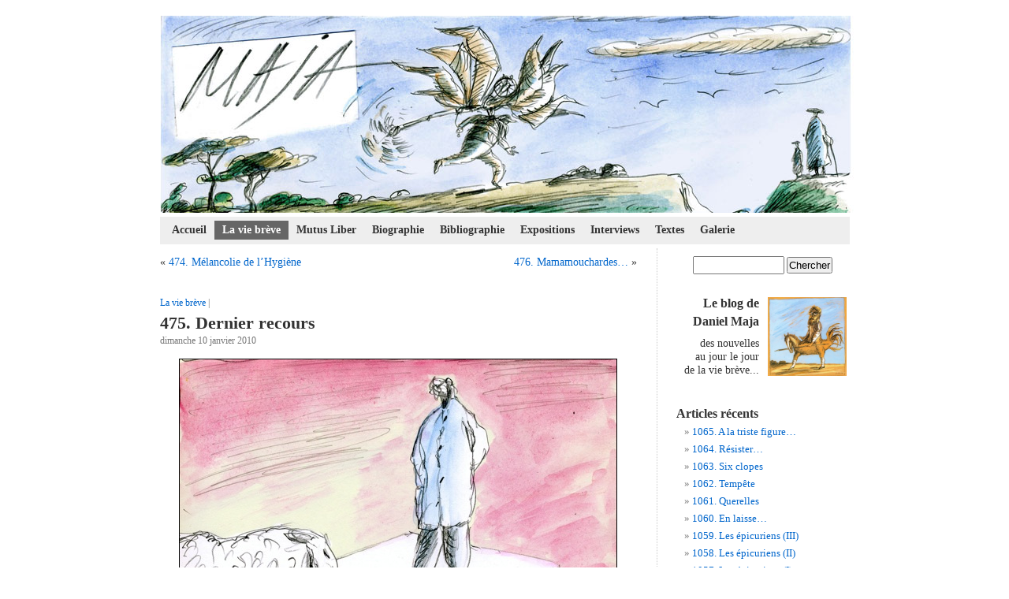

--- FILE ---
content_type: text/html; charset=UTF-8
request_url: http://www.danielmaja.com/2010/01/475-dernier-recours/
body_size: 7962
content:
 
<!DOCTYPE html PUBLIC "-//W3C//DTD XHTML 1.0 Transitional//EN" "http://www.w3.org/TR/xhtml1/DTD/xhtml1-transitional.dtd">
<html xmlns="http://www.w3.org/1999/xhtml" lang="fr-FR"
	prefix="og: https://ogp.me/ns#" >

<head profile="http://gmpg.org/xfn/11">
	<meta http-equiv="Content-Type" content="text/html; charset=UTF-8" />
	

	<link rel="stylesheet" href="http://www.danielmaja.com/wp-content/themes/maja2/style.css" type="text/css" media="screen" />
	<link rel="pingback" href="" />

	<link rel="apple-touch-icon" sizes="57x57" href="/apple-icon-57x57.png">
<link rel="apple-touch-icon" sizes="60x60" href="/apple-icon-60x60.png">
<link rel="apple-touch-icon" sizes="72x72" href="/apple-icon-72x72.png">
<link rel="apple-touch-icon" sizes="76x76" href="/apple-icon-76x76.png">
<link rel="apple-touch-icon" sizes="114x114" href="/apple-icon-114x114.png">
<link rel="apple-touch-icon" sizes="120x120" href="/apple-icon-120x120.png">
<link rel="apple-touch-icon" sizes="144x144" href="/apple-icon-144x144.png">
<link rel="apple-touch-icon" sizes="152x152" href="/apple-icon-152x152.png">
<link rel="apple-touch-icon" sizes="180x180" href="/apple-icon-180x180.png">
<link rel="icon" type="image/png" sizes="192x192"  href="/android-icon-192x192.png">
<link rel="icon" type="image/png" sizes="32x32" href="/favicon-32x32.png">
<link rel="icon" type="image/png" sizes="96x96" href="/favicon-96x96.png">
<link rel="icon" type="image/png" sizes="16x16" href="/favicon-16x16.png">
<link rel="manifest" href="/manifest.json">
<meta name="msapplication-TileColor" content="#ffffff">
<meta name="msapplication-TileImage" content="/ms-icon-144x144.png">
<meta name="theme-color" content="#ffffff">

	<style type="text/css" media="screen">
			</style>

	 

	
		<!-- All in One SEO 4.1.3.4 -->
		<title>475. Dernier recours - Le blog de Daniel Maja</title>
		<meta name="description" content="À l’évidence, Georges avait atteint les limites où toute tentative de persuasion fût-elle la plus subtile, la plus respectueuse, la plus ingénieuse, échoue. Homme des Lumières, nourri aux mamelles de la raison, il en vint, malgré sa répugnance, à recourir à la contrainte…"/>
		<link rel="canonical" href="http://www.danielmaja.com/2010/01/475-dernier-recours/" />
		<meta property="og:site_name" content="Le blog de Daniel Maja - La vie brève" />
		<meta property="og:type" content="article" />
		<meta property="og:title" content="475. Dernier recours - Le blog de Daniel Maja" />
		<meta property="og:description" content="À l’évidence, Georges avait atteint les limites où toute tentative de persuasion fût-elle la plus subtile, la plus respectueuse, la plus ingénieuse, échoue. Homme des Lumières, nourri aux mamelles de la raison, il en vint, malgré sa répugnance, à recourir à la contrainte…" />
		<meta property="og:url" content="http://www.danielmaja.com/2010/01/475-dernier-recours/" />
		<meta property="article:published_time" content="2010-01-10T20:49:33Z" />
		<meta property="article:modified_time" content="2022-03-28T15:45:32Z" />
		<meta name="twitter:card" content="summary" />
		<meta name="twitter:domain" content="www.danielmaja.com" />
		<meta name="twitter:title" content="475. Dernier recours - Le blog de Daniel Maja" />
		<meta name="twitter:description" content="À l’évidence, Georges avait atteint les limites où toute tentative de persuasion fût-elle la plus subtile, la plus respectueuse, la plus ingénieuse, échoue. Homme des Lumières, nourri aux mamelles de la raison, il en vint, malgré sa répugnance, à recourir à la contrainte…" />
		<script type="application/ld+json" class="aioseo-schema">
			{"@context":"https:\/\/schema.org","@graph":[{"@type":"WebSite","@id":"http:\/\/www.danielmaja.com\/#website","url":"http:\/\/www.danielmaja.com\/","name":"Le blog de Daniel Maja","description":"La vie br\u00e8ve","publisher":{"@id":"http:\/\/www.danielmaja.com\/#organization"}},{"@type":"Organization","@id":"http:\/\/www.danielmaja.com\/#organization","name":"Le blog de Daniel Maja","url":"http:\/\/www.danielmaja.com\/"},{"@type":"BreadcrumbList","@id":"http:\/\/www.danielmaja.com\/2010\/01\/475-dernier-recours\/#breadcrumblist","itemListElement":[{"@type":"ListItem","@id":"http:\/\/www.danielmaja.com\/#listItem","position":"1","item":{"@type":"WebPage","@id":"http:\/\/www.danielmaja.com\/","name":"Accueil","description":"La vie br\u00e8ve","url":"http:\/\/www.danielmaja.com\/"},"nextItem":"http:\/\/www.danielmaja.com\/2010\/#listItem"},{"@type":"ListItem","@id":"http:\/\/www.danielmaja.com\/2010\/#listItem","position":"2","item":{"@type":"WebPage","@id":"http:\/\/www.danielmaja.com\/2010\/","name":"2010","url":"http:\/\/www.danielmaja.com\/2010\/"},"nextItem":"http:\/\/www.danielmaja.com\/2010\/01\/#listItem","previousItem":"http:\/\/www.danielmaja.com\/#listItem"},{"@type":"ListItem","@id":"http:\/\/www.danielmaja.com\/2010\/01\/#listItem","position":"3","item":{"@type":"WebPage","@id":"http:\/\/www.danielmaja.com\/2010\/01\/","name":"January","url":"http:\/\/www.danielmaja.com\/2010\/01\/"},"nextItem":"http:\/\/www.danielmaja.com\/2010\/01\/475-dernier-recours\/#listItem","previousItem":"http:\/\/www.danielmaja.com\/2010\/#listItem"},{"@type":"ListItem","@id":"http:\/\/www.danielmaja.com\/2010\/01\/475-dernier-recours\/#listItem","position":"4","item":{"@type":"WebPage","@id":"http:\/\/www.danielmaja.com\/2010\/01\/475-dernier-recours\/","name":"475. Dernier recours","description":"\u00c0 l\u2019\u00e9vidence, Georges avait atteint les limites o\u00f9 toute tentative de persuasion f\u00fbt-elle la plus subtile, la plus respectueuse, la plus ing\u00e9nieuse, \u00e9choue. Homme des Lumi\u00e8res, nourri aux mamelles de la raison, il en vint, malgr\u00e9 sa r\u00e9pugnance, \u00e0 recourir \u00e0 la contrainte\u2026","url":"http:\/\/www.danielmaja.com\/2010\/01\/475-dernier-recours\/"},"previousItem":"http:\/\/www.danielmaja.com\/2010\/01\/#listItem"}]},{"@type":"Person","@id":"http:\/\/www.danielmaja.com\/author\/daniel\/#author","url":"http:\/\/www.danielmaja.com\/author\/daniel\/","name":"Daniel Maja","image":{"@type":"ImageObject","@id":"http:\/\/www.danielmaja.com\/2010\/01\/475-dernier-recours\/#authorImage","url":"http:\/\/0.gravatar.com\/avatar\/c8f1b78c4e13b2240e54d9332878dd15?s=96&d=mm&r=g","width":"96","height":"96","caption":"Daniel Maja"}},{"@type":"WebPage","@id":"http:\/\/www.danielmaja.com\/2010\/01\/475-dernier-recours\/#webpage","url":"http:\/\/www.danielmaja.com\/2010\/01\/475-dernier-recours\/","name":"475. Dernier recours - Le blog de Daniel Maja","description":"\u00c0 l\u2019\u00e9vidence, Georges avait atteint les limites o\u00f9 toute tentative de persuasion f\u00fbt-elle la plus subtile, la plus respectueuse, la plus ing\u00e9nieuse, \u00e9choue. Homme des Lumi\u00e8res, nourri aux mamelles de la raison, il en vint, malgr\u00e9 sa r\u00e9pugnance, \u00e0 recourir \u00e0 la contrainte\u2026","inLanguage":"fr-FR","isPartOf":{"@id":"http:\/\/www.danielmaja.com\/#website"},"breadcrumb":{"@id":"http:\/\/www.danielmaja.com\/2010\/01\/475-dernier-recours\/#breadcrumblist"},"author":"http:\/\/www.danielmaja.com\/author\/daniel\/#author","creator":"http:\/\/www.danielmaja.com\/author\/daniel\/#author","datePublished":"2010-01-10T20:49:33+01:00","dateModified":"2022-03-28T15:45:32+02:00"},{"@type":"BlogPosting","@id":"http:\/\/www.danielmaja.com\/2010\/01\/475-dernier-recours\/#blogposting","name":"475. Dernier recours - Le blog de Daniel Maja","description":"\u00c0 l\u2019\u00e9vidence, Georges avait atteint les limites o\u00f9 toute tentative de persuasion f\u00fbt-elle la plus subtile, la plus respectueuse, la plus ing\u00e9nieuse, \u00e9choue. Homme des Lumi\u00e8res, nourri aux mamelles de la raison, il en vint, malgr\u00e9 sa r\u00e9pugnance, \u00e0 recourir \u00e0 la contrainte\u2026","headline":"475. Dernier recours","author":{"@id":"http:\/\/www.danielmaja.com\/author\/daniel\/#author"},"publisher":{"@id":"http:\/\/www.danielmaja.com\/#organization"},"datePublished":"2010-01-10T20:49:33+01:00","dateModified":"2022-03-28T15:45:32+02:00","articleSection":"La vie br\u00e8ve","mainEntityOfPage":{"@id":"http:\/\/www.danielmaja.com\/2010\/01\/475-dernier-recours\/#webpage"},"isPartOf":{"@id":"http:\/\/www.danielmaja.com\/2010\/01\/475-dernier-recours\/#webpage"},"image":{"@type":"ImageObject","@id":"http:\/\/www.danielmaja.com\/#articleImage","url":"http:\/\/www.danielmaja.com\/wp-content\/uploads\/2010\/04\/475.jpg","width":"554","height":"570"}}]}
		</script>
		<!-- All in One SEO -->

<link rel='dns-prefetch' href='//www.danielmaja.com' />
<link rel='dns-prefetch' href='//s.w.org' />
<link rel="alternate" type="application/rss+xml" title="Le blog de Daniel Maja &raquo; Flux" href="http://www.danielmaja.com/feed/" />
<link rel="alternate" type="application/rss+xml" title="Le blog de Daniel Maja &raquo; Flux des commentaires" href="http://www.danielmaja.com/comments/feed/" />
		<script type="text/javascript">
			window._wpemojiSettings = {"baseUrl":"https:\/\/s.w.org\/images\/core\/emoji\/13.0.1\/72x72\/","ext":".png","svgUrl":"https:\/\/s.w.org\/images\/core\/emoji\/13.0.1\/svg\/","svgExt":".svg","source":{"concatemoji":"http:\/\/www.danielmaja.com\/wp-includes\/js\/wp-emoji-release.min.js?ver=5.7.14"}};
			!function(e,a,t){var n,r,o,i=a.createElement("canvas"),p=i.getContext&&i.getContext("2d");function s(e,t){var a=String.fromCharCode;p.clearRect(0,0,i.width,i.height),p.fillText(a.apply(this,e),0,0);e=i.toDataURL();return p.clearRect(0,0,i.width,i.height),p.fillText(a.apply(this,t),0,0),e===i.toDataURL()}function c(e){var t=a.createElement("script");t.src=e,t.defer=t.type="text/javascript",a.getElementsByTagName("head")[0].appendChild(t)}for(o=Array("flag","emoji"),t.supports={everything:!0,everythingExceptFlag:!0},r=0;r<o.length;r++)t.supports[o[r]]=function(e){if(!p||!p.fillText)return!1;switch(p.textBaseline="top",p.font="600 32px Arial",e){case"flag":return s([127987,65039,8205,9895,65039],[127987,65039,8203,9895,65039])?!1:!s([55356,56826,55356,56819],[55356,56826,8203,55356,56819])&&!s([55356,57332,56128,56423,56128,56418,56128,56421,56128,56430,56128,56423,56128,56447],[55356,57332,8203,56128,56423,8203,56128,56418,8203,56128,56421,8203,56128,56430,8203,56128,56423,8203,56128,56447]);case"emoji":return!s([55357,56424,8205,55356,57212],[55357,56424,8203,55356,57212])}return!1}(o[r]),t.supports.everything=t.supports.everything&&t.supports[o[r]],"flag"!==o[r]&&(t.supports.everythingExceptFlag=t.supports.everythingExceptFlag&&t.supports[o[r]]);t.supports.everythingExceptFlag=t.supports.everythingExceptFlag&&!t.supports.flag,t.DOMReady=!1,t.readyCallback=function(){t.DOMReady=!0},t.supports.everything||(n=function(){t.readyCallback()},a.addEventListener?(a.addEventListener("DOMContentLoaded",n,!1),e.addEventListener("load",n,!1)):(e.attachEvent("onload",n),a.attachEvent("onreadystatechange",function(){"complete"===a.readyState&&t.readyCallback()})),(n=t.source||{}).concatemoji?c(n.concatemoji):n.wpemoji&&n.twemoji&&(c(n.twemoji),c(n.wpemoji)))}(window,document,window._wpemojiSettings);
		</script>
		<style type="text/css">
img.wp-smiley,
img.emoji {
	display: inline !important;
	border: none !important;
	box-shadow: none !important;
	height: 1em !important;
	width: 1em !important;
	margin: 0 .07em !important;
	vertical-align: -0.1em !important;
	background: none !important;
	padding: 0 !important;
}
</style>
	<link rel='stylesheet' id='wp-block-library-css'  href='http://www.danielmaja.com/wp-includes/css/dist/block-library/style.min.css?ver=5.7.14' type='text/css' media='all' />
<link rel='stylesheet' id='foobox-free-min-css'  href='http://www.danielmaja.com/wp-content/plugins/foobox-image-lightbox/free/css/foobox.free.min.css?ver=2.7.16' type='text/css' media='all' />
<link rel='stylesheet' id='bb-taps-editor-style-shared-css'  href='http://www.danielmaja.com/wp-content/themes/maja2/editor-style-shared.css?ver=5.7.14' type='text/css' media='all' />
<link rel='stylesheet' id='wp-pagenavi-css'  href='http://www.danielmaja.com/wp-content/themes/maja2/pagenavi-css.css?ver=2.70' type='text/css' media='all' />
<script type='text/javascript' src='http://www.danielmaja.com/wp-includes/js/jquery/jquery.min.js?ver=3.5.1' id='jquery-core-js'></script>
<script type='text/javascript' src='http://www.danielmaja.com/wp-includes/js/jquery/jquery-migrate.min.js?ver=3.3.2' id='jquery-migrate-js'></script>
<script type='text/javascript' id='foobox-free-min-js-before'>
/* Run FooBox FREE (v2.7.16) */
var FOOBOX = window.FOOBOX = {
	ready: true,
	disableOthers: false,
	o: {wordpress: { enabled: true }, countMessage:'image %index of %total', excludes:'.fbx-link,.nofoobox,.nolightbox,a[href*="pinterest.com/pin/create/button/"]', affiliate : { enabled: false }},
	selectors: [
		".gallery", ".wp-block-gallery", ".wp-caption", ".wp-block-image", "a:has(img[class*=wp-image-])", ".foobox"
	],
	pre: function( $ ){
		// Custom JavaScript (Pre)
		
	},
	post: function( $ ){
		// Custom JavaScript (Post)
		
		// Custom Captions Code
		
	},
	custom: function( $ ){
		// Custom Extra JS
		
	}
};
</script>
<script type='text/javascript' src='http://www.danielmaja.com/wp-content/plugins/foobox-image-lightbox/free/js/foobox.free.min.js?ver=2.7.16' id='foobox-free-min-js'></script>
<link rel="https://api.w.org/" href="http://www.danielmaja.com/wp-json/" /><link rel="alternate" type="application/json" href="http://www.danielmaja.com/wp-json/wp/v2/posts/143" /><link rel="EditURI" type="application/rsd+xml" title="RSD" href="http://www.danielmaja.com/xmlrpc.php?rsd" />
<meta name="generator" content="WordPress 5.7.14" />
<link rel='shortlink' href='http://www.danielmaja.com/?p=143' />
<link rel="alternate" type="application/json+oembed" href="http://www.danielmaja.com/wp-json/oembed/1.0/embed?url=http%3A%2F%2Fwww.danielmaja.com%2F2010%2F01%2F475-dernier-recours%2F" />
<link rel="alternate" type="text/xml+oembed" href="http://www.danielmaja.com/wp-json/oembed/1.0/embed?url=http%3A%2F%2Fwww.danielmaja.com%2F2010%2F01%2F475-dernier-recours%2F&#038;format=xml" />
</head>

<body class="post-template-default single single-post postid-143 single-format-standard">
	<div id="page">
		<div id="header" role="banner">
			<a href="http://www.danielmaja.com" title="Le blog de Daniel Maja"><div id="headerimg"></div></a>
			<h1><a href="http://www.danielmaja.com">Le blog de Daniel Maja</a></h1>
			<div class="description">La vie brève</div>
		</div>
		<hr />
		<div id="navbar"> 
			<ul id="nav"> 
				<li><a href="http://www.danielmaja.com/"  >Accueil</a></li> 
				<li><a href="http://www.danielmaja.com/category/la-vie-breve/" class="on"  >La vie brève</a></li> 
				<li><a href="http://www.danielmaja.com/category/mutus-liber/"  >Mutus Liber</a></li> 
				<li><a href="http://www.danielmaja.com/biographie/"  >Biographie</a></li> 
				<li><a href="http://www.danielmaja.com/bibliographie/"  >Bibliographie</a></li> 
				<li><a href="http://www.danielmaja.com/category/expositions/"  >Expositions</a></li> 
				<li><a href="http://www.danielmaja.com/category/interviews/"  >Interviews</a></li> 
				<li><a href="http://www.danielmaja.com/category/textes/"  >Textes</a></li> 
				<li><a href="http://www.danielmaja.com/magazine-litteraire/"  >Galerie</a></li> 
			</ul> 
			<!--<form method="get" id="searchform" action="http://www.danielmaja.com/"> 
				<div> 
				<label class="hidden" for="s">Rechercher pour&nbsp;:</label> 
				<input type="text" value="" name="s" id="s" /> 
				<input type="submit" id="searchsubmit" value="Chercher" /> 
				</div> 
			</form>-->
		</div>
		<hr />
<div id="content" class="narrowcolumn" role="main">
		
		<div class="navigation">
			<div class="alignleft">&laquo; <a href="http://www.danielmaja.com/2010/01/474-melancolie-de-l-hygiene/" rel="prev">474. Mélancolie de l’Hygiène</a></div>
			<div class="alignright"><a href="http://www.danielmaja.com/2010/01/476-mamamouchardes/" rel="next">476. Mamamouchardes&#8230;</a> &raquo;</div>
		</div>
		
		<div class="post-single post-143 post type-post status-publish format-standard hentry category-la-vie-breve" id="post-143">
			<small><a href="http://www.danielmaja.com/category/la-vie-breve/" rel="category tag">La vie brève</a> | </small>
			<h2>475. Dernier recours</h2>
			<small>dimanche 10 janvier 2010 <!-- par Daniel Maja --></small>
			<div class="entry">
				<p style="text-align: center;"><a href="http://www.danielmaja.com/wp-content/uploads/2010/04/475.jpg"><img loading="lazy" class="aligncenter size-full wp-image-144" style="border: 1px solid black;" title="475. Dernier recours" src="http://www.danielmaja.com/wp-content/uploads/2010/04/475.jpg" alt="" width="554" height="570" srcset="http://www.danielmaja.com/wp-content/uploads/2010/04/475.jpg 554w, http://www.danielmaja.com/wp-content/uploads/2010/04/475-291x300.jpg 291w" sizes="(max-width: 554px) 100vw, 554px" /></a></p>
<p>À l’évidence, Georges avait atteint les limites où toute tentative de persuasion fût-elle la plus subtile, la plus respectueuse, la plus ingénieuse, échoue.<br />
Homme des Lumières, nourri aux mamelles de la raison, il en vint, malgré sa répugnance, à recourir à la contrainte…</p>
								 
				<p class="postmetadata alt">
					<small>
						Cet article  a été publié 
												le dimanche 10 janvier 2010 à 22 h 49 min						et est classé dans <a href="http://www.danielmaja.com/category/la-vie-breve/" rel="category tag">La vie brève</a>.
												<!--Vous pouvez en suivre les commentaires par le biais du flux  
						<a href="http://www.danielmaja.com/2010/01/475-dernier-recours/feed/">RSS 2.0</a>. 
													Les commentaires et pings sont fermés.
						-->
					</small>				
				</p>
			</div>
		</div>
	
		
<!-- You can start editing here. -->


			<!-- If comments are closed. -->
		<p class="nocomments">Les commentaires sont fermés.</p>

	

		
	</div>

<div id="sidebar" role="complementary">
	<ul>
		<li>
			<form method="get" id="searchform" action="http://www.danielmaja.com/">
	<div>
		<label class="hidden" for="s">Rechercher pour&nbsp;:</label>
		<input type="text" value="" name="s" id="s" />
		<input type="submit" id="searchsubmit" value="Chercher" />
	</div>
</form>		</li>

		<li>
			<img src="http://maja.iconovox.com/wp-content/uploads/2010/04/danielmaja-150x150.png" width="100" height="100" class="alignright" />

			<p style="font-size:1.2em; text-align:right; line-height: 1.5em;"><strong>Le blog de 
Daniel Maja</strong></p>
			<p style="font-size:1.1em; text-align:right;">des nouvelles<br/>au jour le jour<br/>de la vie brève...<br/>&nbsp;</p>
		</li>





		
		<li id="recent-posts-3" class="widget widget_recent_entries">
		<h2 class="widgettitle">Articles récents</h2>
		<ul>
											<li>
					<a href="http://www.danielmaja.com/2025/06/1065-a-la-triste-figure/">1065.  A la triste figure&#8230;</a>
									</li>
											<li>
					<a href="http://www.danielmaja.com/2025/06/1064-resister/">1064.  Résister&#8230;</a>
									</li>
											<li>
					<a href="http://www.danielmaja.com/2025/05/1063-six-clopes/">1063. Six clopes</a>
									</li>
											<li>
					<a href="http://www.danielmaja.com/2025/05/1062-tempete/">1062.   Tempête</a>
									</li>
											<li>
					<a href="http://www.danielmaja.com/2025/05/1061-querelles/">1061.  Querelles</a>
									</li>
											<li>
					<a href="http://www.danielmaja.com/2025/05/1060-en-laisse/">1060.  En laisse&#8230;</a>
									</li>
											<li>
					<a href="http://www.danielmaja.com/2025/05/1059-les-epicuriens-iii/">1059. Les épicuriens (III)</a>
									</li>
											<li>
					<a href="http://www.danielmaja.com/2025/05/1058-les-epicuriens-ii/">1058. Les épicuriens (II)</a>
									</li>
											<li>
					<a href="http://www.danielmaja.com/2025/05/1057-les-epicuriens-i/">1057. Les épicuriens (I)</a>
									</li>
											<li>
					<a href="http://www.danielmaja.com/2025/05/1056-calamars/">1056. Calamars</a>
									</li>
					</ul>

		</li> 

			<li id="linkcat-728" class="linkcat"><h2>Liens</h2>
	<ul class='xoxo blogroll'>
<li><a href="http://www.atelier.angirard.com/" title="Galerie d&rsquo;art" target="_blank">Atelier An. Girard</a> | Galerie d&rsquo;art</li>
<li><a href="http://www.benoitjacques.com" title="un grand ami illustrateur ">Benoit Jacques</a> | un grand ami illustrateur </li>
<li><a href="https://editions.iconovox.com/" title="Éditeur" target="_blank">Éditions Iconovox</a> | Éditeur</li>
<li><a href="http://elsaoriol.com/Site/Accueil.html" title="Illustratrice et peintre devenue une amie" target="_blank">Elsa Oriol</a> | Illustratrice et peintre devenue une amie</li>
<li><a href="http://fabrice-nicolino.com/index.php" title="un vrai écologiste libre">fabrice nicolino</a> | un vrai écologiste libre</li>
<li><a href="http://www.iconovox.com/blog/" title=" Blog de François Forcadell" target="_blank">Fait d&#039;images</a> |  Blog de François Forcadell</li>
<li><a href="http://www.iconovox.com" title="Source d&rsquo;iconographie" target="_blank">Iconovox</a> | Source d&rsquo;iconographie</li>
<li><a href="http://www.janinekotwica.com/" rel="friend" title="une grande amie, latiniste baroque, critique chaleureuse et spécialiste illustration et littérature jeunesse">Janine Kotwica</a> | une grande amie, latiniste baroque, critique chaleureuse et spécialiste illustration et littérature jeunesse</li>
<li><a href="http://laurent-samuel.over-blog.com/" title="écologie">laurent samuel</a> | écologie</li>
<li><a href="http://blog.france3.fr/cabinet-de-curiosites/index.php" title="Eric Poindron, indéfinissable et Protée" target="_blank">Le Cabinet de curiosités</a> | Eric Poindron, indéfinissable et Protée</li>
<li><a href="http://www.lesauvage.org" title="Culture et écologie, le site de référence, héritier du journal éponyme des années 70/80" target="_blank">Le Sauvage</a> | Culture et écologie, le site de référence, héritier du journal éponyme des années 70/80</li>
<li><a href="http://www.letiziamgalli.com/" title="Artiste" target="_blank">Letizia Galli</a> | Artiste</li>
<li><a href="http://www.natalifortier.autoportrait.com" title="une grande illustratrice que j&rsquo;admire">Natali Fortier</a> | une grande illustratrice que j&rsquo;admire</li>
<li><a href="http://www.pancho.graells.fr/pancho/Accueil.html" rel="friend" title="Dessinateur de presse et peintre, un des plus grands caricaturistes actuels, un trait intelligent et subtil, une culture sans contrainte" target="_blank">Pancho</a> | Dessinateur de presse et peintre, un des plus grands caricaturistes actuels, un trait intelligent et subtil, une culture sans contrainte</li>
<li><a href="http://www.pauljorion.com/blog/" title="économie-anthropologie">paul jorion</a> | économie-anthropologie</li>
<li><a href="http://www.saulsteinbergfoundation.org">Saül Steinberg</a></li>
<li><a href="http://www.axelmaja.ch" title="peintures &amp; dessins">site Axel Maja</a> | peintures &amp; dessins</li>
<li><a href="http://www.alain-herve.com/" title="écologie, journaliste et écrivain, un très grand et ancien ami, créateur du Sauvage et des Amis de la terre, une conscience écologique">site d&#039;alain hervé</a> | écologie, journaliste et écrivain, un très grand et ancien ami, créateur du Sauvage et des Amis de la terre, une conscience écologique</li>
<li><a href="http://timetophilo.fr/" rel="friend" title="l&rsquo;actu vue par les philosophes sous l&rsquo;oeil de Gaspard Koenig avec des dessins de D. M.">Time To Philo</a> | l&rsquo;actu vue par les philosophes sous l&rsquo;oeil de Gaspard Koenig avec des dessins de D. M.</li>
<li><a href="https://www.urtikan.net/" title="L&rsquo;actualité en dessins de presse" target="_blank">Urtikan</a> | L&rsquo;actualité en dessins de presse</li>

	</ul>
</li>
	
		<li><a class="feed" href="http://www.danielmaja.com/feed/atom/">S'abonner au flux</a></li>

	</ul>
</div> 

		<hr />
		<div id="footer" role="contentinfo">
			<!-- If you'd like to support WordPress, having the "powered by" link somewhere on your blog is the best way; it's our only promotion or advertising.
			<p>
				Le blog de Daniel Maja est fièrement propulsé par <a href="http://wordpress.org/">WordPress</a>
				<br />
				<a href="feed:http://www.danielmaja.com/feed/">Articles (RSS)</a>.
			</p> -->
			<!-- <p>77 requêtes. 0,593 secondes.</p> -->
			<p>Tous les dessins sur ce site sont soumis aux droits d’auteurs. Reproduction interdite sans autorisation.<br/>
			Copyright © 2008 - 2026 Daniel Maja - <a href="/contact/" title="Contacter Daniel Maja">Me contacter</a></p>
		</div>
	</div>
	<!-- Gorgeous design by Michael Heilemann - http://binarybonsai.com/kubrick/ -->
		<script type='text/javascript' src='http://www.danielmaja.com/wp-includes/js/wp-embed.min.js?ver=5.7.14' id='wp-embed-js'></script>

<script>
  (function(i,s,o,g,r,a,m){i['GoogleAnalyticsObject']=r;i[r]=i[r]||function(){
  (i[r].q=i[r].q||[]).push(arguments)},i[r].l=1*new Date();a=s.createElement(o),
  m=s.getElementsByTagName(o)[0];a.async=1;a.src=g;m.parentNode.insertBefore(a,m)
  })(window,document,'script','//www.google-analytics.com/analytics.js','ga');

  ga('create', 'UA-16393540-1', 'auto');
  ga('send', 'pageview');

</script>
	</body>
</html>